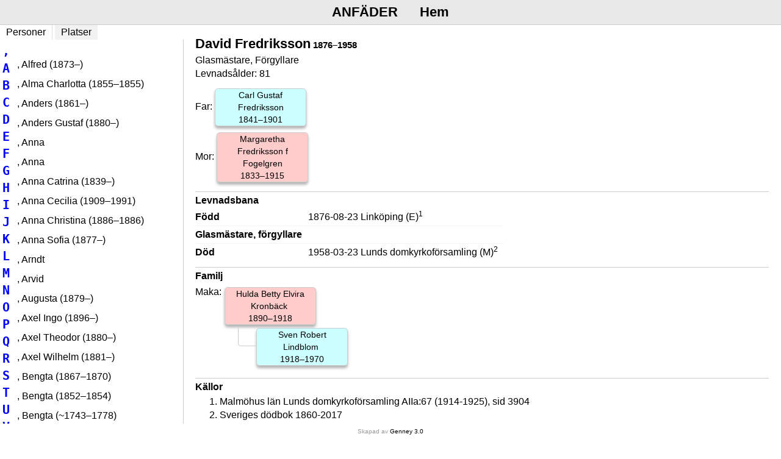

--- FILE ---
content_type: text/html
request_url: https://rogpe.se/RoPeAncestors/I2590.htm
body_size: 2527
content:

<!DOCTYPE html>
<html>
<head>
<meta charset="utf-8">
<meta name="copyright" content="Genney Digit 2021">
<meta name="viewport" content="initial-scale=1.0"><title>Personakt - Fredriksson, David (1876–1958)</title>

<script src="https://ajax.googleapis.com/ajax/libs/jquery/1.11.3/jquery.min.js"></script>
<script src="https://cdn.rawgit.com/openlayers/openlayers.github.io/master/en/v5.2.0/build/ol.js"></script> 
<script src="https://cdn.polyfill.io/v2/polyfill.min.js?features=requestAnimationFrame,Element.prototype.classList,URL"></script>
<script src="https://maxcdn.bootstrapcdn.com/bootstrap/3.3.6/js/bootstrap.min.js"></script>
<script src="handler.js"></script><link rel="stylesheet" href="https://cdn.rawgit.com/openlayers/openlayers.github.io/master/en/v5.2.0/css/ol.css" type="text/css">
<link rel="stylesheet" href="https://maxcdn.bootstrapcdn.com/bootstrap/3.3.6/css/bootstrap.min.css">

<link rel="stylesheet" type="text/css" href="main.css"/>
<link rel="stylesheet" type="text/css" href="menu.css"/>
<link rel="stylesheet" type="text/css" href="ascendants.css"/>
<link rel="stylesheet" type="text/css" href="descendants.css"/>
<style>#map-canvas { height: 400px; width: 600px; max-width: 100%; margin: 5px 0; padding: 0;} #map-location { display: none; }.popover {position: absolute;top: 0;left: 0;z-index: 1010;display: none;max-width: 800px;min-width: 250px;padding: 1px;text-align: left;white-space: normal;background-color: #ffffff;border: 1px solid #ccc;border: 1px solid rgba(0, 0, 0, 0.2);-webkit-border-radius: 6px;-moz-border-radius: 6px;border-radius: 6px;-webkit-box-shadow: 0 5px 10px rgba(0, 0, 0, 0.2);-moz-box-shadow: 0 5px 10px rgba(0, 0, 0, 0.2);box-shadow: 0 5px 10px rgba(0, 0, 0, 0.2);-webkit-background-clip: padding-box;-moz-background-clip: padding;background-clip: padding-box;}popover-header {padding:8px 14px;background-color:#f7f7f7;border-bottom:1px solid #ebebeb;-webkit-border-radius:5px 5px 0 0;-moz-border-radius:5px 5px 0 0;border-radius:5px 5px 0 0;}.popover-title {margin:0;padding:0;background-color:transparent;border:none;}.modal-body {margin: 10px 0px 10px 10px}.modal-title {font-size: 120%;font-style: normal;white-space: nowrap;margin-right: 25px;}.ol-control {padding: 0;}.ol-control button {background-color: none;}.ol-control button {background-color: white;color: #555;}.ol-control button:hover {background-color: #eee;color: #555;}</style>
</head>
<body>

<a name="top"></a>
<div id="wrapper">
<div id="menuWrapper" class="menuWrapper" contenteditable="false">
<ul id="menu" class="menu">
<li id="pageTitle" class="pageTitle">Anfäder</li>
<li id="narrowMenu"><a href="javascript:void(0);" title="Meny">&#9776;</a>
<div id="dropdownContent"><a id="home" href="index.htm">Hem</a>
<a href="individuals.htm">Personer</a>
<a href="places.htm">Platser</a></div></li>
<li id="homeItem"><a id="home" href="index.htm">Hem</a></li></ul></div>
<div id="bg">
<div class="list">
<div class="listMenu">
<a id="individualsButton" class="listButtonActive" href="javascript:loadContent('individualList_,.htm'); toggleList(true);">Personer</a>
<a id="placesButton" class="listButtonInActive" href="javascript:loadContent('placeList_A.htm'); toggleList(false);">Platser</a></div>
<ol id="personlistRegister" class="personlistRegister">
<li><a href="javascript:loadContent('individualList_,.htm')">,</a></li>
<li><a href="javascript:loadContent('individualList_A.htm')">A</a></li>
<li><a href="javascript:loadContent('individualList_B.htm')">B</a></li>
<li><a href="javascript:loadContent('individualList_C.htm')">C</a></li>
<li><a href="javascript:loadContent('individualList_D.htm')">D</a></li>
<li><a href="javascript:loadContent('individualList_E.htm')">E</a></li>
<li><a href="javascript:loadContent('individualList_F.htm')">F</a></li>
<li><a href="javascript:loadContent('individualList_G.htm')">G</a></li>
<li><a href="javascript:loadContent('individualList_H.htm')">H</a></li>
<li><a href="javascript:loadContent('individualList_I.htm')">I</a></li>
<li><a href="javascript:loadContent('individualList_J.htm')">J</a></li>
<li><a href="javascript:loadContent('individualList_K.htm')">K</a></li>
<li><a href="javascript:loadContent('individualList_L.htm')">L</a></li>
<li><a href="javascript:loadContent('individualList_M.htm')">M</a></li>
<li><a href="javascript:loadContent('individualList_N.htm')">N</a></li>
<li><a href="javascript:loadContent('individualList_O.htm')">O</a></li>
<li><a href="javascript:loadContent('individualList_P.htm')">P</a></li>
<li><a href="javascript:loadContent('individualList_Q.htm')">Q</a></li>
<li><a href="javascript:loadContent('individualList_R.htm')">R</a></li>
<li><a href="javascript:loadContent('individualList_S.htm')">S</a></li>
<li><a href="javascript:loadContent('individualList_T.htm')">T</a></li>
<li><a href="javascript:loadContent('individualList_U.htm')">U</a></li>
<li><a href="javascript:loadContent('individualList_V.htm')">V</a></li>
<li><a href="javascript:loadContent('individualList_W.htm')">W</a></li>
<li><a href="javascript:loadContent('individualList_Y.htm')">Y</a></li>
<li><a href="javascript:loadContent('individualList_Z.htm')">Z</a></li>
<li><a href="javascript:loadContent('individualList_Å.htm')">Å</a></li>
<li><a href="javascript:loadContent('individualList_Ö.htm')">Ö</a></li>
</ol>
<ol id="placelistRegister" class="placelistRegister" style="display: none;">
<li><a href="javascript:loadContent('placeList_A.htm')">A</a></li>
<li><a href="javascript:loadContent('placeList_B.htm')">B</a></li>
<li><a href="javascript:loadContent('placeList_C.htm')">C</a></li>
<li><a href="javascript:loadContent('placeList_D.htm')">D</a></li>
<li><a href="javascript:loadContent('placeList_E.htm')">E</a></li>
<li><a href="javascript:loadContent('placeList_F.htm')">F</a></li>
<li><a href="javascript:loadContent('placeList_G.htm')">G</a></li>
<li><a href="javascript:loadContent('placeList_H.htm')">H</a></li>
<li><a href="javascript:loadContent('placeList_I.htm')">I</a></li>
<li><a href="javascript:loadContent('placeList_J.htm')">J</a></li>
<li><a href="javascript:loadContent('placeList_K.htm')">K</a></li>
<li><a href="javascript:loadContent('placeList_L.htm')">L</a></li>
<li><a href="javascript:loadContent('placeList_M.htm')">M</a></li>
<li><a href="javascript:loadContent('placeList_N.htm')">N</a></li>
<li><a href="javascript:loadContent('placeList_O.htm')">O</a></li>
<li><a href="javascript:loadContent('placeList_P.htm')">P</a></li>
<li><a href="javascript:loadContent('placeList_Q.htm')">Q</a></li>
<li><a href="javascript:loadContent('placeList_R.htm')">R</a></li>
<li><a href="javascript:loadContent('placeList_S.htm')">S</a></li>
<li><a href="javascript:loadContent('placeList_T.htm')">T</a></li>
<li><a href="javascript:loadContent('placeList_U.htm')">U</a></li>
<li><a href="javascript:loadContent('placeList_V.htm')">V</a></li>
<li><a href="javascript:loadContent('placeList_W.htm')">W</a></li>
<li><a href="javascript:loadContent('placeList_Y.htm')">Y</a></li>
<li><a href="javascript:loadContent('placeList_Å.htm')">Å</a></li>
<li><a href="javascript:loadContent('placeList_Ä.htm')">Ä</a></li>
<li><a href="javascript:loadContent('placeList_Ö.htm')">Ö</a></li>
</ol>
<div id="listContainer"></div>
</div>
<div id="content">
<div id="text"><div class="personInfo" style="none"><div><H1>David Fredriksson<span class="livingAge"> 1876–1958</span></H1><p class="occupation"><span>Glasmästare, Förgyllare</span></p><p> <span class="livingAge">Levnadsålder: 81</span></p></div><div class="parentSection"><div class="tree ascendantPedigree">
<div class="family"><span class="label">Far: </span>
	<div class="parent"><a href="I2588.htm" class="male " title="Carl Gustaf Fredriksson&#013;F&ouml;dd 1841-05-11 Skeda (E)&#013;D&ouml;d 1901-03-18 Link&ouml;ping (E)&#013;D&ouml;dgr&auml;vare"><span class="label">Carl Gustaf Fredriksson</span><br/>1841&#8211;1901</a></div>
</div></div><div class="tree ascendantPedigree">
<div class="family"><span class="label">Mor: </span>
	<div class="parent"><a href="I2584.htm" class="female " title="Margaretha Fredriksson f Fogelgren&#013;F&ouml;dd 1833-03-09 &Ouml;stra Harg (E)&#013;D&ouml;d 1915-03-14 Link&ouml;ping (E)"><span class="label">Margaretha Fredriksson f Fogelgren</span><br/>1833&#8211;1915</a></div>
</div></div></div><div class="eventSection"><h3>Levnadsbana</h3><table><tr><td class="eventType"><span class="label">Född</span></td><td class="eventDate">1876-08-23 Linköping (E)<sup><a  href="#C4235">1</a></sup></td></tr><tr class="odd"><td class="eventType"><span class="label">Glasmästare, förgyllare</span></td><td class="eventDate"></td></tr><tr><td class="eventType"><span class="label">Död</span></td><td class="eventDate">1958-03-23 Lunds domkyrkoförsamling (M)<sup><a  href="#C4236">2</a></sup></td></tr></table></div><div class="familiesSection"><div class="familySection"><h3>Familj</h3><div class="tree descendantPedigree"><div class="person"><span class="label desclabel">Maka: </span><a class="female " href="I5004.htm"   title="Hulda Betty Elvira Kronb&auml;ck&#013;F&ouml;dd 1890-05-13 &Ouml;straby (M)&#013;D&ouml;d 1918-12-26 Karlskrona amiralitetsf&ouml;rsamling (K)&#013;Jungfru, Piga"><span class="label">Hulda Betty Elvira Kronbäck</span><br/>1890&#8211;1918</a><ol class="tree"><li value="2"><div class="person"><a class="male " href="I5631.htm"   title="Sven Robert Lindblom&#013;F&ouml;dd 1918-11-22 Karlskrona amiralitetsf&ouml;rsamling (K)&#013;D&ouml;d 1970-02-02 Kalmar (H)&#013;Distriktschef"><span class="label"><sup style="font-size: 85%;"></sup>Sven Robert Lindblom</span><br/>1918&#8211;1970</a></div></li></ol></div></div></div></div><div class="citationSection"><h3>Källor</h3><ol class="citation"><li><a name="C4235"></a>Malmöhus län Lunds domkyrkoförsamling AIIa:67 (1914-1925), sid 3904</li><li><a name="C4236"></a>Sveriges dödbok 1860-2017</li></ol>.</div></div>
</div>
</div>
</div>
<div style="position: fixed; width: 100%; height: 25px; text-align: center; z-index: 100; bottom: 0px;">
<p style="line-height: 25px; color: #999; margin: 0px; font-size: 10px;">Skapad av <a href="https://genny.se" style="font-size: 10px;">Genney 3.0
</a>
</p>
</div>
</div>
<script>init();</script>
</body>
</html>


--- FILE ---
content_type: text/css
request_url: https://rogpe.se/RoPeAncestors/descendants.css
body_size: 970
content:

.descendantPedigree .label {
	margin-right: 5px;
	text-align: center;
}
.descendantPedigree .tooltip {
	white-space: normal;
	width: 200px;
}
.descendantPedigree {
	margin: 10px 0px 0px 0px;
}
.descendantPedigree a {
	padding: 0px 5px;
	z-index: 1;
	color: #000;
	white-space: initial;
	display: block;
	text-decoration: none;
	font-size: 85%;
	font-family: arial, verdana, tahoma;
	position: relative;
	text-align: center;
}
.descendantPedigree .person a:hover {
}
.descendantPedigree div {
	padding: 0px;
	margin: 0px;
	white-space: nowrap;
	position: relative;
}
.descendantPedigree .family {
	padding-left: 0px;
}
.descendantPedigree .spouse {
	display: inline-block;
	vertical-align: middle;
}
.descendantPedigree .spouse .person a, .descendantPedigree .person a {
	border: solid 1px #ccc;
	border-radius: 5px;
	-moz-border-radius: 5px;
	-webkit-border-radius: 5px;
}
.descendantPedigree .spouse > .person a, .descendantPedigree .person a {
	max-width: 250px;
	display: inline-block;
	width: 150px;
}
.descendantPedigree .spouse > a {
	background-color: #f7f8f9;
	border: dotted 1px #ccc;
	border-radius: 5px;
	margin-left: 20px;
	width: 230px;
	-moz-border-radius: 5px;
	-webkit-border-radius: 5px;
}
.descendantPedigree .children {
	display: inline-block;
	padding-left: 15px;
	vertical-align: middle;
}
.descendantPedigree .person, .descendantPedigree .spouse, .descendantPedigree .partner {
	padding-top: 0px;
	padding-bottom: 5px;
}
.descendantPedigree ol.tree {
	margin: 0px;
	padding-left: 150px;
	list-style: none;
}
.descendantPedigree li > div.person::before {
	top: 0px;
	left: -30px;
	border-left: 1px solid #ccc;
	width: 10px;
	position: absolute;
	content: "";
	height: 100%;
}
.descendantPedigree li:last-child > div.person:last-child::before, .descendantPedigree div.tree > ol:last-child > li:last-child > div.person::before {
	border: none;
}
.descendantPedigree li:last-child > div.person > a::before {
	top: -1px;
	left: -31px;
	width: 30px;
	position: absolute;
	content: "";
	border-bottom: 1px solid #ccc;
	height: 50%;
}
.descendantPedigree li > div.person:last-child > a::before {
	border-radius: 0 0 0 5px;
	top: -1px;
	left: -31px;
	border-left: 1px solid #ccc;
	width: 30px;
	-moz-border-radius: 0 0 0 5px;
	position: absolute;
	-webkit-border-radius: 0 0 0 5px;
	content: "";
	border-bottom: 1px solid #ccc;
	height: 50%;
}
/* Straight horizontal line for sibling in between */
.descendantPedigree ol.tree:last-child > li:last-child > div.person:first-child > a::before {
	top: -1px;
	left: -31px;
	width: 30px;
	position: absolute;
	content: "";
	border-bottom: 1px solid #ccc;
	height: 50%;
}
/* Straight vertical line for sibling in bwtween */
.descendantPedigree ol.tree {
	padding-top: 5px;
	left: -50px;
	border-left: solid 1px #ccc;
	position: relative;
}
.descendantPedigree ol.tree ol.tree {
	left: -90px;
}
/* Curved angle to last child */
.descendantPedigree div.person:last-child > ol.tree > li:last-child > div.person:last-child > a::before {
	border-radius: 0 0 0 5px;
	top: -1px;
	left: -31px;
	border-left: 1px solid #ccc;
	width: 30px;
	-moz-border-radius: 0 0 0 5px;
	position: absolute;
	-webkit-border-radius: 0 0 0 5px;
	content: "";
	border-bottom: 1px solid #ccc;
	height: 50%;
}
.descendantPedigree ol.tree:last-child {
	border: none;
	position: relative;
}
.descendantPedigree div.person a.partner {
	background-color: #eee;
	margin-left: 20px;
	margin-top: 5px;
}
.descendantPedigree div.person a.partner::before {
	border-radius: 0 0 0 5px;
	top: 0px;
	left: -10px;
	border-left: 1px solid #ccc;
	width: 10px;
	-moz-border-radius: 0 0 0 5px;
	position: absolute;
	-webkit-border-radius: 0 0 0 5px;
	content: "";
	border-bottom: 1px solid #ccc;
	height: 50%;
}
/* Make twig from parent to indicate children longer */
.descendantPedigree a.pointer::after {
	top: 0px;
	left: 100%;
	width: 20px;
	position: absolute;
	content: "";
	border-bottom: 1px solid #ccc;
	height: 50%;
}
.familySection .male {
	background-color: #ccffff;
	box-shadow: 0px 4px 4px rgba(67, 67, 67, 0.4);
	color: #000000;
	font-weight: normal;
	font-size: 14px;
	font-family: Arial, Arial, Helvetica, sans-serif;
}
.familySection .female {
	background-color: #ffcccc;
	box-shadow: 0px 4px 4px rgba(67, 67, 67, 0.4);
	color: #000000;
	font-weight: normal;
	font-size: 14px;
	font-family: Arial, Arial, Helvetica, sans-serif;
}
.familySection .unknown {
	background-color: #e8e8e8;
	box-shadow: 0px 4px 4px rgba(67, 67, 67, 0.4);
	color: #000000;
	font-weight: normal;
	font-size: 14px;
	font-family: Arial, Arial, Helvetica, sans-serif;
}
.male .label {
	background-color: #ccffff;
	color: #000000;
	font-weight: normal;
	background: none;
	font-size: 14px;
	font-family: Arial, Arial, Helvetica, sans-serif;
}
.female .label {
	background-color: #ffcccc;
	color: #000000;
	font-weight: normal;
	background: none;
	font-size: 14px;
	font-family: Arial, Arial, Helvetica, sans-serif;
}
.unknown .label {
	background-color: #e8e8e8;
	color: #000000;
	font-weight: normal;
	background: none;
	font-size: 14px;
	font-family: Arial, Arial, Helvetica, sans-serif;
}
@media (max-width: 650px) {
	.descendantPedigree {
		min-width: 900px;
	}
	.descendantPedigree .spouse > .person a, .descendantPedigree .person a {
		width: 100px;
	}
}